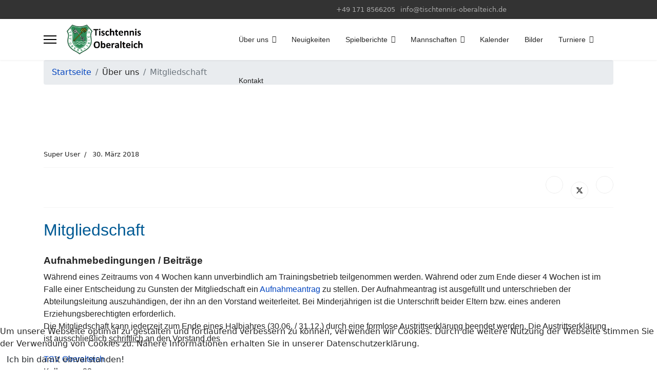

--- FILE ---
content_type: text/html; charset=utf-8
request_url: https://tischtennis-oberalteich.de/startseite/mitgliedschaft
body_size: 7054
content:

<!doctype html>
<html lang="de-de" dir="ltr">
	<head>
		
		<meta name="viewport" content="width=device-width, initial-scale=1, shrink-to-fit=no">
		<meta charset="utf-8" />
	<base href="https://tischtennis-oberalteich.de/startseite/mitgliedschaft" />
	<meta name="author" content="Super User" />
	<meta name="generator" content="Helix Ultimate - The Most Popular Joomla! Template Framework." />
	<title>Mitgliedschaft</title>
	<link href="/images/logo1.gif" rel="shortcut icon" type="image/vnd.microsoft.icon" />
	<link href="/plugins/system/jce/css/content.css?badb4208be409b1335b815dde676300e" rel="stylesheet" />
	<link href="/templates/shaper_helixultimate/css/bootstrap.min.css" rel="stylesheet" />
	<link href="/plugins/system/helixultimate/assets/css/system-j3.min.css" rel="stylesheet" />
	<link href="/templates/shaper_helixultimate/css/template.css" rel="stylesheet" />
	<link href="/templates/shaper_helixultimate/css/presets/default.css" rel="stylesheet" />
	<link href="/plugins/system/cookiehint/css/style.css?ec3d887d9ce027dff56a2dfbe34a5a63" rel="stylesheet" />
	<style>

 .cloaked_email span:before { content: attr(data-ep-ae4a0); } .cloaked_email span:after { content: attr(data-ep-bd813); } 
h1{font-family: 'Arial', sans-serif;text-decoration: none;}
.sp-megamenu-parent > li > a, .sp-megamenu-parent > li > span, .sp-megamenu-parent .sp-dropdown li.sp-menu-item > a{font-family: 'Arial', sans-serif;text-decoration: none;}
.menu.nav-pills > li > a, .menu.nav-pills > li > span, .menu.nav-pills .sp-dropdown li.sp-menu-item > a{font-family: 'Arial', sans-serif;text-decoration: none;}
.logo-image {height:58px;}.logo-image-phone {height:58px;}#redim-cookiehint-bottom {position: fixed; z-index: 99999; left: 0px; right: 0px; bottom: 0px; top: auto !important;}
	</style>
	<script type="application/json" class="joomla-script-options new">{"data":{"breakpoints":{"tablet":991,"mobile":480},"header":{"stickyOffset":"100"}},"csrf.token":"3e1a56cb32d1e777b0ff9d6ca6b3fe31","system.paths":{"root":"","base":""}}</script>
	<script src="/media/jui/js/jquery.min.js?ec3d887d9ce027dff56a2dfbe34a5a63"></script>
	<script src="/media/jui/js/jquery-noconflict.js?ec3d887d9ce027dff56a2dfbe34a5a63"></script>
	<script src="/media/jui/js/jquery-migrate.min.js?ec3d887d9ce027dff56a2dfbe34a5a63"></script>
	<script src="/templates/shaper_helixultimate/js/bootstrap.bundle.min.js"></script>
	<script src="/templates/shaper_helixultimate/js/main.js"></script>
	<script src="/media/system/js/core.js?ec3d887d9ce027dff56a2dfbe34a5a63"></script>
	<script>

 window.RegularLabs=window.RegularLabs||{};window.RegularLabs.EmailProtector=window.RegularLabs.EmailProtector||{unCloak:function(e,g){document.querySelectorAll("."+e).forEach(function(a){var f="",c="";a.className=a.className.replace(" "+e,"");a.querySelectorAll("span").forEach(function(d){for(name in d.dataset)0===name.indexOf("epA")&&(f+=d.dataset[name]),0===name.indexOf("epB")&&(c=d.dataset[name]+c)});if(c){var b=a.nextElementSibling;b&&"script"===b.tagName.toLowerCase()&&b.parentNode.removeChild(b);b=f+c;g?(a.parentNode.href="mailto:"+b,a.parentNode.removeChild(a)):a.innerHTML=b}})}}; 
template="shaper_helixultimate";(function() {  if (typeof gtag !== 'undefined') {       gtag('consent', 'denied', {         'ad_storage': 'denied',         'ad_user_data': 'denied',         'ad_personalization': 'denied',         'functionality_storage': 'denied',         'personalization_storage': 'denied',         'security_storage': 'denied',         'analytics_storage': 'denied'       });     } })();
	</script>
			</head>
	<body class="site helix-ultimate hu com_content com-content view-article layout-default task-none itemid-193 de-de ltr sticky-header layout-fluid offcanvas-init offcanvs-position-left">

		
		
		<div class="body-wrapper">
			<div class="body-innerwrapper">
								
<section id="sp-top-bar" >

						<div class="container">
				<div class="container-inner">
			
	
<div class="row">
	<div id="sp-top1" class="col-lg-6 "><div class="sp-column "></div></div><div id="sp-top2" class="col-lg-6 "><div class="sp-column "><ul class="sp-contact-info"><li class="sp-contact-mobile"><span class="fas fa-mobile-alt" aria-hidden="true"></span> <a href="tel:+491718566205">+49 171 8566205</a></li><li class="sp-contact-email"><span class="far fa-envelope" aria-hidden="true"></span> <!-- Diese E-Mail Adresse ist vor Spambots geschützt. --><a href="javascript:/* Diese E-Mail Adresse ist vor Spambots gesch&uuml;tzt.*/"><span class="cloaked_email ep_6bc9c302"><span data-ep-ae4a0="i&#110;&#102;&#111;&#64;t" data-ep-bd813="&#101;"><span data-ep-ae4a0="i&#115;&#99;h&#116;&#101;" data-ep-bd813="&#101;&#105;c&#104;&#46;d"><span data-ep-bd813="&#98;&#101;&#114;&#97;&#108;&#116;" data-ep-ae4a0="nn&#105;&#115;-&#111;"></span></span></span></span><script>RegularLabs.EmailProtector.unCloak("ep_6bc9c302");</script><span class="cloaked_email ep_07ce3d90" style="display:none;"><span data-ep-ae4a0="i&#110;&#102;o&#64;&#116;" data-ep-bd813="e"><span data-ep-bd813="&#101;i&#99;&#104;&#46;&#100;" data-ep-ae4a0="isc&#104;&#116;e"><span data-ep-ae4a0="&#110;&#110;&#105;&#115;-o" data-ep-bd813="ber&#97;&#108;t"></span></span></span></span></a><script>RegularLabs.EmailProtector.unCloak("ep_07ce3d90", true);</script></li></ul></div></div></div>
							</div>
			</div>
			
	</section>

<header id="sp-header" >

						<div class="container">
				<div class="container-inner">
			
	
<div class="row">
	<div id="sp-logo" class="col-lg-4 "><div class="sp-column  d-flex align-items-center"><a id="offcanvas-toggler" aria-label="Menu" class="offcanvas-toggler-left d-flex align-items-center" href="#" aria-hidden="true" title="Menu"><div class="burger-icon"><span></span><span></span><span></span></div></a><div class="logo"><a href="/">
				<img class='logo-image  d-none d-lg-inline-block'
					srcset='https://tischtennis-oberalteich.de/images/tischtennis-oberalteich.png 1x'
					src='https://tischtennis-oberalteich.de/images/tischtennis-oberalteich.png'
					height='58px'
					alt='Tischtennis Oberalteich'
				/>
				<img class="logo-image-phone d-inline-block d-lg-none" src="https://tischtennis-oberalteich.de/images/logo1.gif" alt="Tischtennis Oberalteich" /></a></div></div></div><div id="sp-menu" class="col-lg-8 "><div class="sp-column  d-flex align-items-center justify-content-end"><nav class="sp-megamenu-wrapper d-flex" role="navigation"><ul class="sp-megamenu-parent menu-animation-fade-up d-none d-lg-block"><li class="sp-menu-item sp-has-child active"><span  class=" sp-menu-heading"  >Über uns</span><div class="sp-dropdown sp-dropdown-main sp-menu-right" style="width: 240px;"><div class="sp-dropdown-inner"><ul class="sp-dropdown-items"><li class="sp-menu-item"><a   href="/startseite/abteilungsfuehrung"  >Abteilungsführung</a></li><li class="sp-menu-item current-item active"><a aria-current="page"  href="/startseite/mitgliedschaft"  >Mitgliedschaft</a></li><li class="sp-menu-item"><a   href="/startseite/training-anfahrt"  >Training/Anfahrt</a></li></ul></div></div></li><li class="sp-menu-item"><a   href="/neuigkeiten"  >Neuigkeiten</a></li><li class="sp-menu-item sp-has-child"><span  class=" sp-menu-heading"  >Spielberichte</span><div class="sp-dropdown sp-dropdown-main sp-menu-right" style="width: 240px;"><div class="sp-dropdown-inner"><ul class="sp-dropdown-items"><li class="sp-menu-item"><a   href="/berichte/1-herren"  >Herren 1</a></li><li class="sp-menu-item"><a   href="/berichte/2-herren"  >Herren 2</a></li><li class="sp-menu-item"><a   href="/berichte/3-herren"  >Herren 3</a></li><li class="sp-menu-item"><a   href="/berichte/4-herren"  >Herren 4</a></li><li class="sp-menu-item"><a   href="/berichte/5-herren"  >Herren 5</a></li><li class="sp-menu-item"><a   href="/berichte/6-herren"  >Herren 6</a></li><li class="sp-menu-item"><a   href="/berichte/1-jugend"  >Jugend 1</a></li></ul></div></div></li><li class="sp-menu-item sp-has-child"><span  class=" sp-menu-heading"  >Mannschaften</span><div class="sp-dropdown sp-dropdown-main sp-menu-right" style="width: 240px;"><div class="sp-dropdown-inner"><ul class="sp-dropdown-items"><li class="sp-menu-item"><a  rel="noopener noreferrer" href="https://bttv.click-tt.de/cgi-bin/WebObjects/nuLigaTTDE.woa/wa/clubMeetings?club=24522&searchTimeRange=4" target="_blank"  >Gesamtspielplan</a></li><li class="sp-menu-item sp-has-child"><a  rel="noopener noreferrer" href="/spielbetrieb/herren" target="_blank"  >Herren</a><div class="sp-dropdown sp-dropdown-sub sp-menu-right" style="width: 240px;"><div class="sp-dropdown-inner"><ul class="sp-dropdown-items"><li class="sp-menu-item"><a   href="/spielbetrieb/herren/2022-2023-herren-1"  >Herren 1</a></li><li class="sp-menu-item"><a   href="/spielbetrieb/herren/2022-2023-herren-2"  >Herren 2</a></li><li class="sp-menu-item"><a   href="/spielbetrieb/herren/2022-2023-herren-3"  >Herren 3</a></li><li class="sp-menu-item"><a   href="/spielbetrieb/herren/2022-2023-herren-4"  >Herren 4</a></li><li class="sp-menu-item"><a   href="/spielbetrieb/herren/2022-2023-herren-5"  >Herren 5</a></li></ul></div></div></li></ul></div></div></li><li class="sp-menu-item"><a   href="/kalender"  >Kalender</a></li><li class="sp-menu-item"><a   href="/bilder"  >Bilder</a></li><li class="sp-menu-item sp-has-child"><a class=" sp-menu-heading" rel="noopener noreferrer" href="/" target="_blank"  >Turniere</a><div class="sp-dropdown sp-dropdown-main sp-menu-right" style="width: 240px;"><div class="sp-dropdown-inner"><ul class="sp-dropdown-items"><li class="sp-menu-item"><a  rel="noopener noreferrer" href="https://be2022.tischtennis-oberalteich.de/" target="_blank"  >BEM B/E-Klasse 2024</a></li></ul></div></div></li><li class="sp-menu-item"><a   href="/kontakt"  >Kontakt</a></li></ul></nav></div></div></div>
							</div>
			</div>
			
	</header>

<section id="sp-slider" >

				
	
<div class="row">
	<div id="sp-title" class="col-lg-12 "><div class="sp-column "></div></div></div>
				
	</section>

<section id="sp-willkommen" >

						<div class="container">
				<div class="container-inner">
			
	
<div class="row">
	<div id="sp-position2" class="col-lg-12 "><div class="sp-column "><div class="sp-module "><div class="sp-module-content">
<ol itemscope itemtype="https://schema.org/BreadcrumbList" class="breadcrumb">
			<li class="float-start">
			<span class="divider fas fa-map-marker-alt" aria-hidden="true"></span>
		</li>
	
				<li itemprop="itemListElement" itemscope itemtype="https://schema.org/ListItem" class="breadcrumb-item"><a itemprop="item" href="/" class="pathway"><span itemprop="name">Startseite</span></a>				<meta itemprop="position" content="1">
			</li>
					<li itemprop="itemListElement" itemscope itemtype="https://schema.org/ListItem" class="breadcrumb-item"><span itemprop="name">Über uns</span>				<meta itemprop="position" content="2">
			</li>
					<li itemprop="itemListElement" itemscope itemtype="https://schema.org/ListItem" class="breadcrumb-item active"><span itemprop="name">Mitgliedschaft</span>				<meta itemprop="position" content="3">
			</li>
		</ol>
</div></div></div></div></div>
							</div>
			</div>
			
	</section>

<section id="sp-main-body" >

										<div class="container">
					<div class="container-inner">
						
	
<div class="row">
	
<main id="sp-component" class="col-lg-12 ">
	<div class="sp-column ">
		<div id="system-message-container" aria-live="polite">
			</div>


		
		<div class="article-details " itemscope itemtype="https://schema.org/Article">
	<meta itemprop="inLanguage" content="de-DE">
	
	
					
		
		
		<div class="article-header">
									</div>
		<div class="article-can-edit d-flex flex-wrap justify-content-between">
				</div>
				<div class="article-info">

	
					<span class="createdby" itemprop="author" itemscope itemtype="https://schema.org/Person" title="Geschrieben von Super User">
				<span itemprop="name">Super User</span>	</span>
		
		
		
		
					<span class="published" title="Veröffentlicht: 30. März 2018">
	<time datetime="2018-03-30T12:19:56+00:00" itemprop="datePublished">
		30. März 2018	</time>
</span>
		
		
	
			
		
				
			</div>
		
		
			
		
		
			<div class="article-ratings-social-share d-flex justify-content-end">
			<div class="me-auto align-self-center">
							</div>
			<div class="social-share-block">
				<div class="article-social-share">
	<div class="social-share-icon">
		<ul>
											<li>
					<a class="facebook" onClick="window.open('https://www.facebook.com/sharer.php?u=https://tischtennis-oberalteich.de/startseite/mitgliedschaft','Facebook','width=600,height=300,left='+(screen.availWidth/2-300)+',top='+(screen.availHeight/2-150)+''); return false;" href="https://www.facebook.com/sharer.php?u=https://tischtennis-oberalteich.de/startseite/mitgliedschaft" title="Facebook">
						<span class="fab fa-facebook" aria-hidden="true"></span>
					</a>
				</li>
																											<li>
					<a class="twitter" title="X (formerly Twitter)" onClick="window.open('https://twitter.com/share?url=https://tischtennis-oberalteich.de/startseite/mitgliedschaft&amp;text=Mitgliedschaft','Twitter share','width=600,height=300,left='+(screen.availWidth/2-300)+',top='+(screen.availHeight/2-150)+''); return false;" href="https://twitter.com/share?url=https://tischtennis-oberalteich.de/startseite/mitgliedschaft&amp;text=Mitgliedschaft">
					<svg xmlns="http://www.w3.org/2000/svg" viewBox="0 0 512 512" fill="currentColor" style="width: 13.56px;position: relative;top: -1.5px;"><path d="M389.2 48h70.6L305.6 224.2 487 464H345L233.7 318.6 106.5 464H35.8L200.7 275.5 26.8 48H172.4L272.9 180.9 389.2 48zM364.4 421.8h39.1L151.1 88h-42L364.4 421.8z"/></svg>
					</a>
				</li>
																												<li>
						<a class="linkedin" title="LinkedIn" onClick="window.open('https://www.linkedin.com/shareArticle?mini=true&url=https://tischtennis-oberalteich.de/startseite/mitgliedschaft','Linkedin','width=585,height=666,left='+(screen.availWidth/2-292)+',top='+(screen.availHeight/2-333)+''); return false;" href="https://www.linkedin.com/shareArticle?mini=true&url=https://tischtennis-oberalteich.de/startseite/mitgliedschaft" >
							<span class="fab fa-linkedin" aria-hidden="true"></span>
						</a>
					</li>
										</ul>
		</div>
	</div>
			</div>
		</div>
	
	<div itemprop="articleBody">
		<div id="main-body" class="row-fluid">
<div id="sp-message-area" class="span12">
<section id="sp-component-area-wrapper">
<div id="component-area" class="row-fluid">
<div id="sp-component-area" class="span12">
<section id="sp-component-wrapper">
<div id="sp-component">
<article class="item-page post-445 post hentry status-publish category-mitgliedschaft"><header class="entry-header">
<h1 class="entry-title page-header"><span style="color: #005a94; font-family: arial, helvetica, sans-serif; font-size: 24pt;"><a href="file:///E:/Eigene%20Dateien/Tischtennis/Meine%20Webseiten/DJK-Rheinland/djk-rheinland05-tischtennis.de/ueber-uns/mitgliedschaft.html" style="color: #005a94;"> Mitgliedschaft</a></span></h1>
</header>
<section class="entry-content">
<h4><span style="font-family: arial, helvetica, sans-serif; font-size: 14pt;"><strong>Aufnahmebedingungen / Beiträge</strong></span></h4>
<p><span style="font-family: arial, helvetica, sans-serif;">Während eines Zeitraums von 4 Wochen kann unverbindlich am Trainingsbetrieb teilgenommen werden. Während oder zum Ende dieser 4 Wochen ist im Falle einer Entscheidung zu Gunsten der Mitgliedschaft ein <a href="/images/Download_Dateien/Beitrittserklaerung_2023.pdf">Aufnahmeantrag </a>zu stellen. Der Aufnahmeantrag ist ausgefüllt und unterschrieben der Abteilungsleitung auszuhändigen, der ihn an den Vorstand weiterleitet. Bei Minderjährigen ist die Unterschrift beider Eltern bzw. eines anderen Erziehungsberechtigten erforderlich.</span><br /><span style="font-family: arial, helvetica, sans-serif;">Die Mitgliedschaft kann jederzeit zum Ende eines Halbjahres (30.06. / 31.12.) durch eine formlose Austrittserklärung beendet werden. Die Austrittserklärung ist ausschließlich <span style="text-decoration: underline;">schriftlich</span> an den Vorstand des</span></p>
<p><span style="font-family: arial, helvetica, sans-serif;"><a href="https://www.tsv-oberalteich-1962.de">TSV Oberalteich</a></span><br /><span style="font-family: arial, helvetica, sans-serif;">Kellerweg 23</span><br /><span style="font-family: arial, helvetica, sans-serif;">94327 Bogen</span></p>
<p><span style="font-family: arial, helvetica, sans-serif;">zu richten.</span></p>
<p><span style="font-family: arial, helvetica, sans-serif;"></span></p>
<p><strong style="color: #1a1c2a; font-family: Oswald, sans-serif; font-size: 18px;">Jahresbeiträge</strong></p>
<table border="0" style="width: 368px; height: 123px;">
<tbody>
<tr>
<td>
<p><span style="font-family: arial, helvetica, sans-serif;">Erwachsene:</span></p>
</td>
<td>
<p style="font-style: normal; font-variant: normal; line-height: 19.2px;"><span style="font-family: arial, helvetica, sans-serif;"><strong>45 Euro</strong></span></p>
</td>
</tr>
<tr>
<td>
<p style="font-style: normal; font-variant: normal; line-height: 19.2px;"><span style="font-family: arial, helvetica, sans-serif;">Schüler und Jugendliche</span><br /><span style="font-family: arial, helvetica, sans-serif;">bis zum vollendenten 18. Lebensjahr:</span></p>
</td>
<td>
<p><span style="font-family: arial, helvetica, sans-serif;"><strong>25 Euro<br /></strong></span></p>
</td>
</tr>
</tbody>
</table>
<p><span style="font-family: arial, helvetica, sans-serif;">Es&nbsp;ist ein SEPA-Mandat ein SEPA-Mandat für die Dauer der Mitgliedschaft zu erteilen. Der Beitrag wird halbjährlich (Februar und August) vom angegebenen Konto eingezogen.</span><br /><br /></p>
<p style="text-align: left;"><span style="font-family: arial, helvetica, sans-serif;"><strong><span style="font-size: 12pt;">Bankverbindung</span></strong></span></p>
<p dir="rtl" style="text-align: left;"><span style="font-size: 12pt; font-family: arial, helvetica, sans-serif;">Sparkasse Niederbayern-Mitte</span></p>
<p dir="rtl" style="text-align: left;"><span style="font-size: 12pt; font-family: arial, helvetica, sans-serif;"><span class="element bank-account-number last" style="border-bottom: 1px solid #cccccc; color: #000000; font-style: normal; font-variant: normal; line-height: normal; background-color: #ffffff;">IBAN: DE 39 742 500 00 057 000 66 76</span></span></p>
<p dir="rtl" style="text-align: left;"><span style="font-size: 12pt; font-family: arial, helvetica, sans-serif;"><span class="element bank-account-number last" style="border-bottom: 1px solid #cccccc; color: #000000; font-style: normal; font-variant: normal; line-height: normal; background-color: #ffffff;">BIC:&nbsp;</span>BYLADEM1SRG<br /><br /></span></p>
<h3><span style="font-family: arial, helvetica, sans-serif;">Dateien zum Herunterladen:</span></h3>
<p><span style="font-family: arial, helvetica, sans-serif;"><a href="/images/Download_Dateien/Beitrittserklaerung_2023.pdf" target="_blank">Beitrittserklärung</a></span></p>
<div class="itp-social-buttons-box">
<div class="itp-sbb-bl"><span style="font-family: arial, helvetica, sans-serif;"></span></div>
</div>
</section>
</article>
</div>
</section>
</div>
</div>
</section>
</div>
</div> 	</div>

	
	
	
			
		
	

	<ul class="pager pagenav">
	<li class="previous">
		<a class="hasTooltip" title="Datenschutzerklärung" aria-label="Vorheriger Beitrag: Datenschutzerklärung" href="/datenschutzerklaerung" rel="prev">
			<span class="icon-chevron-left" aria-hidden="true"></span> <span aria-hidden="true">Zurück</span>		</a>
	</li>
	<li class="next">
		<a class="hasTooltip" title="Training/Anfahrt (4)" aria-label="Nächster Beitrag: Training/Anfahrt (4)" href="/startseite/training-anfahrt" rel="next">
			<span aria-hidden="true">Weiter</span> <span class="icon-chevron-right" aria-hidden="true"></span>		</a>
	</li>
</ul>
	
				</div>

			</div>
</main>
</div>
											</div>
				</div>
						
	</section>

<section id="sp-bottom" >

						<div class="container">
				<div class="container-inner">
			
	
<div class="row">
	<div id="sp-bottom1" class="col-sm-col-sm-6 col-lg-12 "><div class="sp-column "><div class="sp-module "><h3 class="sp-module-title">Sponsoren TT-Abteilung</h3><div class="sp-module-content"><div class="bannergroup">

	<div class="banneritem">
																																																																			<a
							href="/component/banners/click/1" target="_blank" rel="noopener noreferrer"
							title="Gasthaus Plötz">
							<img
								src="https://tischtennis-oberalteich.de/images/banners/Gasthaus Pltz.png"
								alt="Gasthaus Plötz"
																							/>
						</a>
																<div class="clr"></div>
	</div>

</div>
</div></div><div class="sp-module "><h3 class="sp-module-title">Archiv</h3><div class="sp-module-content">	<ul class="archive-module mod-list">
		<li>
		<a href="/startseite/mitgliedschaft/2020?view=archive&amp;month=10">
			Oktober, 2020		</a>
	</li>
		<li>
		<a href="/startseite/mitgliedschaft/2020?view=archive&amp;month=9">
			September, 2020		</a>
	</li>
	</ul>
</div></div></div></div></div>
							</div>
			</div>
			
	</section>

<footer id="sp-footer" >

						<div class="container">
				<div class="container-inner">
			
	
<div class="row">
	<div id="sp-footer1" class="col-lg-6 "><div class="sp-column "><div class="sp-module _menu"><div class="sp-module-content"><ul class="menu">
<li class="item-205"><a href="/impressum" >Impressum</a></li><li class="item-206"><a href="/datenschutzerklaerung" >Datenschutzerklärung</a></li><li class="item-288"><a href="/beitrag-erstellen" >Benutzerzugang</a></li></ul>
</div></div></div></div><div id="sp-footer2" class="col-lg-6 "><div class="sp-column "><span class="sp-copyright">© 2025 Tischtennis Oberalteich. Alle Rechte vorbehalten.</span></div></div></div>
							</div>
			</div>
			
	</footer>
			</div>
		</div>

		<!-- Off Canvas Menu -->
		<div class="offcanvas-overlay"></div>
		<!-- Rendering the offcanvas style -->
		<!-- If canvas style selected then render the style -->
		<!-- otherwise (for old templates) attach the offcanvas module position -->
					<div class="offcanvas-menu">
	<div class="d-flex align-items-center p-3 pt-4">
				<a href="#" class="close-offcanvas" aria-label="Close Off-canvas">
			<div class="burger-icon">
				<span></span>
				<span></span>
				<span></span>
			</div>
		</a>
	</div>
	
	<div class="offcanvas-inner">
		<div class="d-flex header-modules mb-3">
			
					</div>
		
					<div class="sp-module "><div class="sp-module-content"><ul class="menu">
<li class="item-115 active menu-deeper menu-parent"><span class="nav-header ">Über uns<span class="menu-toggler"></span></span><ul class="menu-child"><li class="item-192"><a href="/startseite/abteilungsfuehrung" >Abteilungsführung</a></li><li class="item-193 current active"><a href="/startseite/mitgliedschaft" >Mitgliedschaft</a></li><li class="item-116"><a href="/startseite/training-anfahrt" >Training/Anfahrt</a></li></ul></li><li class="item-195"><a href="/neuigkeiten" >Neuigkeiten</a></li><li class="item-196 menu-deeper menu-parent"><span class="nav-header ">Spielberichte<span class="menu-toggler"></span></span><ul class="menu-child"><li class="item-184"><a href="/berichte/1-herren" >Herren 1</a></li><li class="item-185"><a href="/berichte/2-herren" >Herren 2</a></li><li class="item-186"><a href="/berichte/3-herren" >Herren 3</a></li><li class="item-187"><a href="/berichte/4-herren" >Herren 4</a></li><li class="item-188"><a href="/berichte/5-herren" >Herren 5</a></li><li class="item-236"><a href="/berichte/6-herren" >Herren 6</a></li><li class="item-189"><a href="/berichte/1-jugend" >Jugend 1</a></li></ul></li><li class="item-141 menu-deeper menu-parent"><span class="nav-header ">Mannschaften<span class="menu-toggler"></span></span><ul class="menu-child"><li class="item-232"><a href="https://bttv.click-tt.de/cgi-bin/WebObjects/nuLigaTTDE.woa/wa/clubMeetings?club=24522&amp;searchTimeRange=4" target="_blank" rel="noopener noreferrer">Gesamtspielplan</a></li><li class="item-143 menu-deeper menu-parent"><a href="/spielbetrieb/herren" target="_blank">Herren<span class="menu-toggler"></span></a><ul class="menu-child"><li class="item-222"><a href="/spielbetrieb/herren/2022-2023-herren-1" >Herren 1</a></li><li class="item-227"><a href="/spielbetrieb/herren/2022-2023-herren-2" >Herren 2</a></li><li class="item-226"><a href="/spielbetrieb/herren/2022-2023-herren-3" >Herren 3</a></li><li class="item-228"><a href="/spielbetrieb/herren/2022-2023-herren-4" >Herren 4</a></li><li class="item-229"><a href="/spielbetrieb/herren/2022-2023-herren-5" >Herren 5</a></li></ul></li></ul></li><li class="item-145"><a href="/kalender" >Kalender</a></li><li class="item-202"><a href="/bilder" >Bilder</a></li><li class="item-309 menu-deeper menu-parent"><span class="nav-header ">Turniere<span class="menu-toggler"></span></span><ul class="menu-child"><li class="item-310"><a href="https://be2022.tischtennis-oberalteich.de/" target="_blank" rel="noopener noreferrer">BEM B/E-Klasse 2024</a></li></ul></li><li class="item-667"><a href="/kontakt" >Kontakt</a></li></ul>
</div></div>
		
		
		
		
				
		<!-- custom module position -->
		
	</div>
</div>				

		
		

		<!-- Go to top -->
					<a href="#" class="sp-scroll-up" aria-label="Scroll Up"><span class="fas fa-angle-up" aria-hidden="true"></span></a>
					
<div id="redim-cookiehint-bottom">   <div id="redim-cookiehint">     <div class="cookiecontent">   Um unsere Webseite optimal zu gestalten und fortlaufend verbessern zu können, verwenden wir Cookies. Durch die weitere Nutzung der Webseite stimmen Sie der Verwendung von Cookies zu. Nähere Informationen erhalten Sie in unserer Datenschutzerklärung.    </div>     <div class="cookiebuttons">        <a id="cookiehintsubmit" onclick="return cookiehintsubmit(this);" href="https://tischtennis-oberalteich.de/startseite/mitgliedschaft?rCH=2"         class="btn">Ich bin damit einverstanden!</a>          <div class="text-center" id="cookiehintinfo">                      </div>      </div>     <div class="clr"></div>   </div> </div>  <script type="text/javascript">        document.addEventListener("DOMContentLoaded", function(event) {         if (!navigator.cookieEnabled){           document.getElementById('redim-cookiehint-bottom').remove();         }       });        function cookiehintfadeOut(el) {         el.style.opacity = 1;         (function fade() {           if ((el.style.opacity -= .1) < 0) {             el.style.display = "none";           } else {             requestAnimationFrame(fade);           }         })();       }         function cookiehintsubmit(obj) {         document.cookie = 'reDimCookieHint=1; expires=Mon, 07 Dec 2026 23:59:59 GMT;57; path=/';         cookiehintfadeOut(document.getElementById('redim-cookiehint-bottom'));         return true;       }        function cookiehintsubmitno(obj) {         document.cookie = 'reDimCookieHint=-1; expires=0; path=/';         cookiehintfadeOut(document.getElementById('redim-cookiehint-bottom'));         return true;       }  </script>  
</body>
</html>